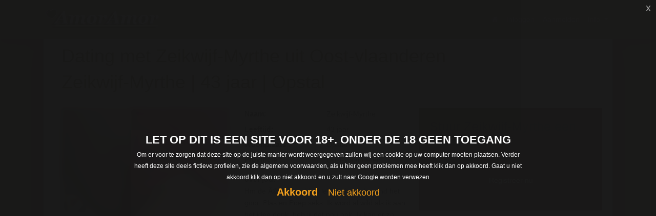

--- FILE ---
content_type: text/html; charset=UTF-8
request_url: https://amoramor.be/contact-met-zeikwijf-myrthe-uit-Oost-vlaanderen_59458.html
body_size: 9995
content:
<!-- template : detail -->
   
    <!doctype html>
<html lang="en">

<!--  tinder -->
<head>
    <meta charset="utf-8">
    <meta name="viewport" content="width=device-width, initial-scale=1">
    <!-- CSRF Token -->
    <meta name="csrf-token" content="1MtYizH2FPIsAjH0RcKyTByFhgW5jbaQkVAfAEBU">  
    <script>
    var varJSF="[base64]/[base64]";
    </script>
    <title>detail</title>
<meta name="description" content="detail" />
<meta name="keywords" content="detail" />
    <!-- Scripts -->
	<script src="js/disablerightmousebutton.js"></script>
    <script src="/themes/default/js/app.js" defer></script>
    <!-- Fonts -->
    <link rel="dns-prefetch" href="//fonts.gstatic.com">
    <link href="https://fonts.googleapis.com/css?family=Nunito" rel="stylesheet">
    <!-- Styles -->
    <link href="/themes/default/css/app.css" rel="stylesheet">
    <link href="/themes/slidetemplate/css/app.css" rel="stylesheet">
    <link href="https://amoramor.be/css/dynamicstyle.css" rel="stylesheet" type="text/css" >
 </head>


    <body class="antialiased">
      
    <!-- Navigation -->



<nav class="navbar navbar-expand-lg navbar-light bg-light shadow fixed-top">
  <div class="container">
     <a href="./" class="navbar-brand">
	  
	  <img src="https://ce4.nl/images/amorlogo.png" class="logo">	  
	  </a>
    <button class="navbar-toggler" type="button" data-toggle="collapse" data-target="#navbarResponsive" aria-controls="navbarResponsive" aria-expanded="false" aria-label="Toggle navigation">
          <span class="navbar-toggler-icon"></span>
        </button>
    <div class="collapse navbar-collapse" id="navbarResponsive">
      <ul class="navbar-nav ml-auto">
        <li class="nav-item active">
          <a class="nav-link" href="/"><i class="fa fa-home" aria-hidden="true"></i>
                <span class="sr-only">(current)</span>
              </a>
        </li>
        
                <li class="nav-item">
          <a class="nav-link" href="/login">Inloggen</a>
        </li>
        <li class="nav-item">
          <a class="nav-link" href="/register">Aanmelden</a>
        </li>
        
                <li class="nav-item dropdown">
        <a class="nav-link dropdown-toggle" href="#" id="navbarDropdown" role="button" data-toggle="dropdown" aria-haspopup="true" aria-expanded="false">
          Info
        </a>
        <div class="dropdown-menu" aria-labelledby="navbarDropdown">
          <a class="dropdown-item" href="/contact">contact</a>
          <a class="dropdown-item" href="/activation-code">ActivatieCode</a>
           <a class="dropdown-item" href="/forgot-password">Wachtwoord vergeten</a>
          <div class="dropdown-divider"></div>
          <a class="dropdown-item" href="/over-ons">Over Ons</a>
          <a class="dropdown-item" href="/bedrijfsgegevens">Bedrijfsgegevens</a>
          <a class="dropdown-item" href="/link_partner">Links</a>
          <a class="dropdown-item" href="/algemene-voorwaarden">Algemene voorwaarden</a>
        </div>
      </li>
      </ul>
    </div>
  </div>
</nav>
     	    
    
 
             
<!-- login form -->

<!-- Page Content -->
<section class="py-5">
  <div class="container">

 <div class="pageContent details">   
 
<div class="container bs-docs-container ">
  <div class="row">
    <div class="col-md-12 col-md-offset-2" role="main">
      <div class="row">
      <div class="col-md-12 tengah">
            <h1 class="biru" >Dating met Zeikwijf-Myrthe uit Oost-vlaanderen</h1>
            <h1 class="orange" style="margin-bottom:30px;" >Zeikwijf-Myrthe | 43 jaar | Opstal</h1>
      	    </div>
      <!-- foto -->	
      <div class="col-md-4" role="main">
        <img class='blurswitch' src="https://www.ce4.nl/controller/images/59458_original_0.jpg" alt=""  style="width:100%;">
       
		  
		
		 			<p> U dient zich eerst te registreren voordat u alle fotos kunt bekijken van    Zeikwijf-Myrthe  </p>
						 
				 
	
						
		</div>
		
		
		
    <!-- profile -->
        <div class="col-md-4" role="main">
    <!-- <div id="rslt"></div> -->



		<dl class="dl-horizontal">
			<dt>Naam:</dt>
                  <dd>Zeikwijf-Myrthe </dd>
				  <dt >Leeftijd:</dt>
                  <dd >43 jaar </dd>
				  <dt >Woonplaats :</dt>
                  <dd >Opstal </dd>
				  <dt >Provincie :</dt>
                  <dd >Oost-vlaanderen </dd>
								
		</dl>
		<b id="blume">over jou:</b>
		<p>Hm de Ã©Ã©n vind het lekker de ander vind het goor. Plas en Poep seks. Ik word al wild als ik aan het idee denk, heb jij dat nou ook. Ik kan er zo intens van genieten als ik iemand hoor plassen, dan zou ik het liefst onder het hokje door willen kruipen en dan mijn mondje gretig open willen houden. Soms denk ik wel eens, zou ik de enige dan zijn? Dat hoop ik dus niet want ik zoek iemand waar ik mijn passie mee kan delen. Zit jij hier tussen? Xx Myrthe  </p>
		<b id="blume">Ik zoek een :</b>
		<p>Jij houd van Plas en Poep seks!  </p>
	</div>
	<div class="col-md-4 birubg tengah" role="main"  style="padding-bottom:10px; margin-bottom: 10px;">
	
					
				<h3 id="stuureen">Stuur Zeikwijf-Myrthe een gratis bericht</h3>
				<p style="font-size:12px;">Registreren is gratis en anoniem  </p>
				<a href="/register" class="btn btn-block btn-default orangebg"  >Registreer nu </a>
				
	</div>
			  
		</div>
		
		
		</div>
 		</div>
		</div>
			<!-- last slider -->
			<div class="container yellow_stripex" >
								
				<h3> Bekijk alle andere singles </h3>
				
								<hr>
			</div>
			
			<div class="container" >
			
			<div class="row" >
			<div class="col-md-12 moreprofiles">
				
						  <div class="col-xs-6 col-md-2">
    <div class="profile_box">
      <img src="https://www.ce4.nl/controller/images/84349_150x150_0.jpg" class="blurx" alt="Ana1">
      <div class="caption">
        <h3> Ana1 </br> 53 | Adegem</h3>
        <p class="ps">Ik ben geen romantische dame (romantiek is niet mijn ding) , maar wel een verleidelijke nymfomaan. I ..</p>
        <p><a href="contact-met-ana1-uit-Oost-vlaanderen_84349.html" class="btn btn-block btn-sm orangebg" role="button">Bekijk</a></p>
		
      </div>
    </div>
  </div>  <div class="col-xs-6 col-md-2">
    <div class="profile_box">
      <img src="https://www.ce4.nl/controller/images/65341_150x150_0.jpg" class="blurx" alt="Bond_Age	">
      <div class="caption">
        <h3> Bond_Age	 </br> 42 | Buggenhout</h3>
        <p class="ps">In overleg met mijn meesteres mag ik een meester of meesteres in de leer zoeken. Ik stel mijzelf dan ..</p>
        <p><a href="contact-met-bondage-uit-Oost-vlaanderen_65341.html" class="btn btn-block btn-sm orangebg" role="button">Bekijk</a></p>
		
      </div>
    </div>
  </div>  <div class="col-xs-6 col-md-2">
    <div class="profile_box">
      <img src="https://www.ce4.nl/controller/images/30344_150x150_0.jpg" class="blurx" alt="sweettonette">
      <div class="caption">
        <h3> sweettonette </br> 45 | gent</h3>
        <p class="ps">Hoi sweetonette hier 
Lekkere shemale op zoek naar fun
Alles kan ,niets moet 
Ik sta open voor ve ..</p>
        <p><a href="contact-met-sweettonette-uit-Oost-vlaanderen_30344.html" class="btn btn-block btn-sm orangebg" role="button">Bekijk</a></p>
		
      </div>
    </div>
  </div>  <div class="col-xs-6 col-md-2">
    <div class="profile_box">
      <img src="https://www.ce4.nl/controller/images/85555_150x150_0.jpg" class="blurx" alt="Weinig ervaring">
      <div class="caption">
        <h3> Weinig ervaring </br> 27 | Gent</h3>
        <p class="ps">Als je het niet zo erg vindt, dat ik niet zo veel ervaring heb, kom ik graag in contact met je. Ik h ..</p>
        <p><a href="contact-met-weinig-ervaring-uit-Oost-vlaanderen_85555.html" class="btn btn-block btn-sm orangebg" role="button">Bekijk</a></p>
		
      </div>
    </div>
  </div>  <div class="col-xs-6 col-md-2">
    <div class="profile_box">
      <img src="https://www.ce4.nl/controller/images/61548_150x150_0.jpg" class="blurx" alt="Kommijpakken">
      <div class="caption">
        <h3> Kommijpakken </br> 38 | Bergendries</h3>
        <p class="ps">Hey geile stiekeme mannetjes die hier even rond aan het kijken of er wat lekkers is, nou hier twee v ..</p>
        <p><a href="contact-met-kommijpakken-uit-Oost-vlaanderen_61548.html" class="btn btn-block btn-sm orangebg" role="button">Bekijk</a></p>
		
      </div>
    </div>
  </div>  <div class="col-xs-6 col-md-2">
    <div class="profile_box">
      <img src="https://www.ce4.nl/controller/images/60164_150x150_0.jpg" class="blurx" alt="Net">
      <div class="caption">
        <h3> Net </br> 24 | Mosseveld</h3>
        <p class="ps">Ik vind het zo geil dat ik hier net nieuw ben. Dat ik denk ik de jongste ben want ik ben nog maar ne ..</p>
        <p><a href="contact-met-net-uit-Oost-vlaanderen_60164.html" class="btn btn-block btn-sm orangebg" role="button">Bekijk</a></p>
		
      </div>
    </div>
  </div>  <div class="col-xs-6 col-md-2">
    <div class="profile_box">
      <img src="https://www.ce4.nl/controller/images/93972_150x150_0.jpg" class="blurx" alt="Local-shock">
      <div class="caption">
        <h3> Local-shock </br> 28 | Assenede</h3>
        <p class="ps">Toen ik hier kwam wonen was ik echt de plaatselijke schok... Volgens mij is iedereen daar inmiddels  ..</p>
        <p><a href="contact-met-local-shock-uit-Oost-vlaanderen_93972.html" class="btn btn-block btn-sm orangebg" role="button">Bekijk</a></p>
		
      </div>
    </div>
  </div>  <div class="col-xs-6 col-md-2">
    <div class="profile_box">
      <img src="https://www.ce4.nl/controller/images/93137_150x150_0.jpg" class="blurx" alt="Truzepuus">
      <div class="caption">
        <h3> Truzepuus </br> 63 | Dendermonde</h3>
        <p class="ps">Ik voel me een beetje eenzaam zo in mijn uppie hier tussen al die jonkies ha ha. Maar ik ga er toch  ..</p>
        <p><a href="contact-met-truzepuus-uit-Oost-vlaanderen_93137.html" class="btn btn-block btn-sm orangebg" role="button">Bekijk</a></p>
		
      </div>
    </div>
  </div>				
			</div>
		</div>
		
					<form class="form-inline fg" action="/uitgebreid-results">
				<div class="form-group">

				                        <div class="controlsgenderset">
                    	 <label for="geslacht_Man" class="checkbox">
            <input type="checkbox" id="geslacht_Man" name="geslacht[]" value="Man">
           Man</label> <label for="geslacht_Vrouw" class="checkbox">
            <input type="checkbox" id="geslacht_Vrouw" name="geslacht[]" value="Vrouw">
           Vrouw</label> <label for="geslacht_Stel" class="checkbox">
            <input type="checkbox" id="geslacht_Stel" name="geslacht[]" value="Stel">
           Stel</label> <label for="geslacht_shemale" class="checkbox">
            <input type="checkbox" id="geslacht_shemale" name="geslacht[]" value="shemale">
           Shemale</label> <label for="geslacht_BDSM" class="checkbox">
            <input type="checkbox" id="geslacht_BDSM" name="geslacht[]" value="BDSM">
           BDSM</label></div>
				</div>
				<div class="form-group">
					<select class="form-control" name="provincie[]">
						<option value="alle">Provincie</option>
						
						<optgroup label="Belgie"><option value="Antwerpen">Antwerpen</option><option value="Limburg">Limburg</option><option value="Oost-vlaanderen">Oost-vlaanderen</option><option value="Vlaams-brabant">Vlaams-brabant</option><option value="West-vlaanderen">West-vlaanderen</option><option value="Waals-Brabant">Waals-Brabant</option><option value="Luik">Luik</option><option value="Luxemburg">Luxemburg</option><option value="Het Brussels Hoofdst">Het Brussels Hoofdst</option><option value="Namen">Namen</option></optgroup><optgroup label="Nederland"><option value="Drenthe">Drenthe</option><option value="Flevoland">Flevoland</option><option value="Friesland">Friesland</option><option value="Gelderland">Gelderland</option><option value="Groningen">Groningen</option><option value="Limburg">Limburg</option><option value="Noord-Brabant">Noord-Brabant</option><option value="Noord-Holland">Noord-Holland</option><option value="Overijssel">Overijssel</option><option value="Utrecht">Utrecht</option><option value="Zeeland">Zeeland</option><option value="Zuid-Holland">Zuid-Holland</option></optgroup>					</select>
				</div>
				<div class="form-group">
					<select class="form-control" name="sfminleeftijd" id="sfminleeftijd" >
						<option value="">Leeftijd</option>
						  <option value=18>18</option><option value=19>19</option><option value=20>20</option><option value=21>21</option><option value=22>22</option><option value=23>23</option><option value=24>24</option><option value=25>25</option><option value=26>26</option><option value=27>27</option><option value=28>28</option><option value=29>29</option><option value=30>30</option><option value=31>31</option><option value=32>32</option><option value=33>33</option><option value=34>34</option><option value=35>35</option><option value=36>36</option><option value=37>37</option><option value=38>38</option><option value=39>39</option><option value=40>40</option><option value=41>41</option><option value=42>42</option><option value=43>43</option><option value=44>44</option><option value=45>45</option><option value=46>46</option><option value=47>47</option><option value=48>48</option><option value=49>49</option><option value=50>50</option><option value=51>51</option><option value=52>52</option><option value=53>53</option><option value=54>54</option><option value=55>55</option><option value=56>56</option><option value=57>57</option><option value=58>58</option><option value=59>59</option><option value=60>60</option><option value=61>61</option><option value=62>62</option><option value=63>63</option><option value=64>64</option><option value=65>65</option><option value=66>66</option><option value=67>67</option><option value=68>68</option><option value=69>69</option><option value=70>70</option><option value=71>71</option><option value=72>72</option><option value=73>73</option><option value=74>74</option><option value=75>75</option>					</select>
				</div>
				<button type="submit" name="uitgebreid"  class="btn btn-default orangebg">Zoeken</button>
			</form>
			
			
				
						</div><!-- end -->
			

	<!--  popup -->
<div class="modal fade" id="notif_logout" tabindex="-1" role="dialog" aria-labelledby="myModalLabel" aria-hidden="true">
  <div class="modal-dialog">
    <div class="modal-content">
      <div class="modal-header">
        <button type="button" class="close" data-dismiss="modal"><span aria-hidden="true">&times;</span><span class="sr-only"></span></button>
        <h4 class="modal-title" id="myModalLabel">	<img src="img/logo.png" class="logo"></h4>
      </div>
      <div class="modal-body">
		<p>Je kunt deze foto alleen bekijken wanneer jij jezelf hebt geregistreerd<</p>
		      </div>
    </div>
  </div>
</div>
<!-- end of popup -->


</div>

       </div>
</section>
          
    </body>
    
<script type="text/javascript">


window.onload = function() {
    if (window.jQuery) { 

    	profileId = 59458;

    } else {
        // jQuery is not loaded
        alert("Doesn't Work");
    }
}

</script>   
    
   
    <div class="eupopup eupopup-container-fixedmidle"></div>
<div style=" display: flex;
  justify-content: center;    font-size: 9px;"> Mara and More
Noordgeest 44
4614 KT Bergen op Zoom
Nederland

KVK: 98413341
BTW: NL005330306B27
</div>

<!-- Matomo -->


<script type="text/javascript">
  var _paq = window._paq = window._paq || [];
  /* tracker methods like "setCustomDimension" should be called before "trackPageView" */
  _paq.push(['trackPageView']);
  _paq.push(['enableLinkTracking']);
  (function() {
    var u="//ce4.nl/stats/";
    _paq.push(['setTrackerUrl', u+'matomo.php']);
    _paq.push(['setSiteId', '21']);
    var d=document, g=d.createElement('script'), s=d.getElementsByTagName('script')[0];
    g.type='text/javascript'; g.async=true; g.src=u+'matomo.js'; s.parentNode.insertBefore(g,s);
  })();
</script>
<!-- End Matomo Code -->


</html>
    


--- FILE ---
content_type: text/css
request_url: https://amoramor.be/themes/slidetemplate/css/app.css
body_size: 1655
content:
@charset "UTF-8";[class*=fontawesome-]:before{font-family:FontAwesome,sans-serif}*,:after,:before{box-sizing:border-box}a{color:#333;text-decoration:none}body{background:#eee}#phone{background:#dfdfdf;border-radius:25px;box-shadow:0 1px 2px rgba(0,0,0,.2);height:560px;margin:0 auto;position:relative;top:10px;width:320px}#phone:after,#phone:before{background:#d3d3d3;box-shadow:inset 0 1px 1px rgba(0,0,0,.05),0 1px 1px hsla(0,0%,100%,.25);content:"";display:block;position:absolute}#phone:after{border-radius:50%;bottom:15px;height:40px;left:calc(50% - 20px);width:40px}#phone:before{border-radius:10px;height:10px;left:calc(50% - 20px);top:30px;width:50px}#app{background:#fff;height:420px;left:calc(50% - 140px);overflow:hidden;position:absolute;top:calc(50% - 210px);width:280px}#app .header{background:#f6f6f6;box-shadow:0 1px 1px rgba(0,0,0,.1);color:#ddd;font:18px Open Sans;font-weight:300;height:50px;line-height:30px;margin-bottom:10px;text-align:center}#app .header .top{color:#666;font-family:Open Sans;font-size:8px;font-weight:600;height:16px;line-height:16px;position:relative;text-transform:uppercase}#app .header .top .left{left:5px;position:absolute;top:0}#app .header .top .center{font-size:10px;text-align:center}#app .header .top .right{position:absolute;right:5px;top:0}#app .header #battery{border:1px solid #999;border-radius:2px;display:inline-block;height:10px;margin-left:2px;margin-right:2px;position:relative;right:0;top:2px;width:20px}#app .header #battery:before{background:#4d4;border:1px solid transparent;content:"";display:block;height:100%;width:75%}#people,.person{height:265px;width:250px}#people{margin:0 auto;position:relative}.person{background-color:transparent;border:1px solid rgba(0,0,0,.2);border-radius:5px;box-shadow:0 1px 5px rgba(0,0,0,.2);overflow:hidden;position:absolute;transition:all .1s linear}.person:first-child{z-index:5}.person:nth-child(2){top:7px;transform:scale(.98);z-index:4}.person:nth-child(3){top:14px;transform:scale(.96);z-index:3}.person:nth-child(n+4){transform:scale(.7);z-index:2}.person:before{content:"";display:block;height:100%;left:0;position:absolute;top:0;width:100%}.person img{background:#f73961;width:105%}.person span{background:#f73961;bottom:0;color:#fff;font:16px Open Sans;left:0;line-height:30px;padding:10px;position:absolute;width:100%}.person span strong{color:#fff;font-weight:600}@-webkit-keyframes yes{0%{left:0;transform:scale(1) rotate(0deg)}30%{left:0;transform:scale(1.05) rotate(0deg)}to{left:400px;transform:rotate(45deg)}}@keyframes yes{0%{left:0;transform:scale(1) rotate(0deg)}30%{left:0;transform:scale(1.05) rotate(0deg)}to{left:400px;transform:rotate(45deg)}}.animateYes{-webkit-animation-fill-mode:both;animation-fill-mode:both;-webkit-animation:yes .6s linear;animation:yes .6s linear}.animateYes:before{background:url(https://i.imgur.com/Zkwj970.png) no-repeat center 10px;transform:rotate(-35deg)}@-webkit-keyframes no{0%{right:0;transform:rotate(1turn)}30%{right:0;transform:scale(1.05) rotate(1turn)}to{right:400px;transform:rotate(315deg)}}@keyframes no{0%{right:0;transform:rotate(1turn)}30%{right:0;transform:scale(1.05) rotate(1turn)}to{right:400px;transform:rotate(315deg)}}.animateNo{-webkit-animation-fill-mode:both;animation-fill-mode:both;-webkit-animation:no .6s linear;animation:no .6s linear}.animateNo:before{background:url(https://i.imgur.com/XqQZ4KR.png) no-repeat center 10px;transform:rotate(35deg)}#control{margin:15px auto 0;position:relative;width:300px}#control .button{background:#f73961;border-radius:50%;box-shadow:inset 0 1px 1px rgba(0,0,0,.05);height:65px;position:absolute;top:5px;width:65px}#control .button .trigger{background:#521e1e;border-radius:50%;box-shadow:0 1px 1px rgba(0,0,0,.05);display:block;height:75%;margin:0 auto;position:relative;text-align:center;top:50%;transform:translateY(-50%);transition:all .1s;width:75%}#control .button .trigger:active{transform:translateY(-50%) scale(.75);transition:all .05s linear}#control .button .trigger:before{font-family:FontAwesome;left:50%;position:absolute;top:50%;transform:translateY(-50%) translateX(-50%)}#control .no{left:38px}#control .no .trigger:before{color:#c33;content:"";font-size:28px}#control .yes{right:38px}#control .yes .trigger:before{color:#3b7;content:"";font-size:22px}#control .info{height:46px;left:calc(50% + 1px);top:17px;width:46px}#control .info .trigger{height:65%;width:65%}#control .info .trigger:before{color:#3498db;content:"";font-size:16px}#control .message{height:46px;left:calc(50% - 47px);top:17px;width:46px}#control .message .trigger{height:65%;width:65%}#control .message .trigger:before{color:#3498db;content:"";font-size:16px}#copy{color:#ccc;font:12px Open Sans;left:5px;position:fixed;top:5px}#copy a{color:#aaa}.displayprofile{background:#f73961;border:3px solid #dd2929;border-radius:20px;box-shadow:0 7px 29px 0 hsla(240,5%,41%,.5);height:410px;padding:20px}.bg-light{background-color:#f73961!important}.displayprofile .descriptionsliderprofile{color:#fff}.displayprofile div#infobox{float:left;padding:10px;width:400px}.displayprofile #people{float:right;margin:0 auto;position:relative}.displayprofile .descriptionsliderprofile{-webkit-line-clamp:10;-webkit-box-orient:vertical;display:-webkit-box;max-width:380px;overflow:hidden;text-align:left}div#slidermodule{margin:0 auto;max-width:800px}.displayprofile #people,.displayprofile .person{height:365px;width:350px}.slidermodule{transform:scale(1.5)}.navbar-light .navbar-nav .nav-link{color:#f7eeee}.fa{text-rendering:auto;-webkit-font-smoothing:antialiased;-moz-osx-font-smoothing:grayscale;color:#fff;display:inline-block;font:normal normal normal 14px/1 FontAwesome;font-size:inherit}.birubg{color:#181817}@media only screen and (min-width:300px) and (max-width:800px){div#slidermodule{max-width:500px}.displayprofile #people{float:none}div#slidermodule{margin-top:20px}.displayprofile{height:610px}.displayprofile .descriptionsliderprofile{-webkit-line-clamp:6;max-width:320px;text-align:center}.displayprofile div#infobox{float:right;margin-top:400px;max-width:500px;padding:10px;width:100%}.slidermodule{transform:scale(.9)}.displayprofile #people,.displayprofile .person{height:100%;max-height:365px;max-width:350px;width:100%}}@media only screen and (min-width:800px) and (max-width:1000px){.displayprofile div#infobox{width:280px}.slidermodule{transform:scale(1)}}@media only screen and (min-width:1000px) and (max-width:1600px){.slidermodule{transform:scale(1)}}


--- FILE ---
content_type: text/css; charset=UTF-8
request_url: https://amoramor.be/css/dynamicstyle.css
body_size: 1179
content:
#profielwarning {
    height: 30px;
    background: #6e4b5d;
    text-align: center;
    color: white;
    padding: 5px;
    margin-top: 80px;
}
ul#middle-profiles {
    list-style: none;
}
#middle-profiles li img {
    width: 70px;
}

#middle-profiles li {
    float: left; 
    margin-right: 8px;
}
.container-fluid.bluebg {
    padding-top: 10px;
    padding-bottom: 10px;
}

.btn {
    color: #ffffff !important;
}
.pay {
    color: black !important;
}


.biru {
    color: #693924;
}
.navbar {
    background-color: #693924;
}
.birubg {
    background-color: #693924;
}

.btn:hover, .btn:focus {
    color: #693924 !important;
}

span#masuk.birubg {
    background: #c0c0c0;
   /*   animation: blink-animation 2s steps(5, start) infinite;
  -webkit-animation: blink-animation 2s steps(5, start) infinite;*/
}
/*
@keyframes  blink-animation {
  to {
    visibility: hidden;
  }
}
@-webkit-keyframes blink-animation {
  to {
    visibility: hidden;
  }
}
*/



.nav>li>a {
    background-color: #693924;
	
}
.navbar-static-top {
    border-bottom: 4px solid #693924;
}
.orange {
    color: #693924;
}
.orangebg, .btn-warning  {
    background-color: #693924 !important;
}





body {
    background-color: #a8886e!important;
    
   }
.blurx{
	-webkit-filter: blur(4px);
-moz-filter: blur(4px);
-o-filter: blur(4px);
-ms-filter: blur(4px);
filter: blur(4px);
}


.btn:hover, .btn:focus {
    color: #fff;
}

.masthead {
    background-image: url(https://ce4.nl/images/amornieuw.png) !important;
 
        }
 


.bg-light {
    background-color: #a8886e!important;
}

.displayprofile {
    background: #a8886e;
    border: 3px solid #a8886e;
    }
.person span {
    background: #a8886e;
    
    }
    #control .button {
    background: #a8886e;
    }
    
    #control .button .trigger {
     background: #a8886e;
     filter: brightness(60%);
    }
    
    #control .yes .trigger:before, #control .info .trigger:before, #control .message .trigger:before, #control .no .trigger:before {
    filter: brightness(300%);
    }
 

.topbg, .topbg h1, .topbg h2{
	text-align:left!important;
} 

.topbg .btn-lg{
	font-size:25px;
}
#middle-profiles{
	    padding-left: 0px;
}



img.blurswitch {
    -webkit-filter: blur(4px);
    -moz-filter: blur(4px);
    -o-filter: blur(4px);
    -ms-filter: blur(4px);
    filter: blur(4px);
}




